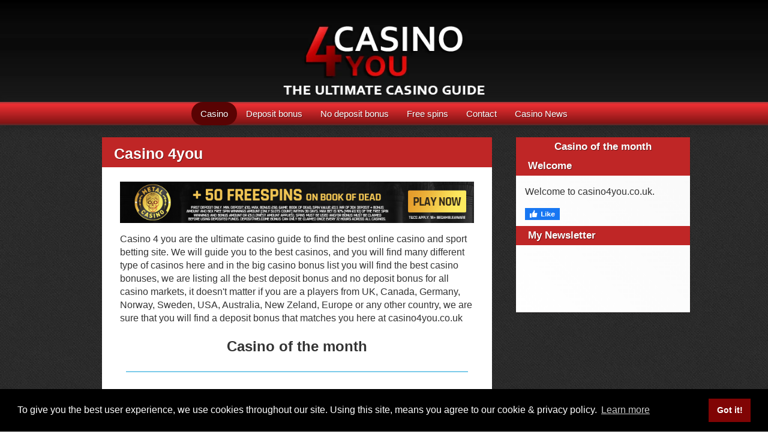

--- FILE ---
content_type: text/html; charset=utf-8
request_url: https://www.casino4you.co.uk/
body_size: 8093
content:
<!doctype html>
<html>
<head>
<title>Casino 2021 - find the best online casino bonues</title>
<meta name="viewport" content="width=device-width, initial-scale=1">
<link href='//fonts.googleapis.com/css?family=Prosto+One|Josefin+Sans' rel='stylesheet' type='text/css'>

<style>body{font-size:16px;padding:0;margin:0;line-height:22px;color:#333;font-family:Helvetica Neue,Helvetica,Arial,sans-serif;}img{display:block;border:none;max-width:100%;}.clear{clear:both}a:link{color:#0092B6}a:hover{text-decoration:none}a:visited{color:#06F}.r-content-header{margin-left:auto;margin-right:auto;width:100%;text-align:center}.r-logo .r-title h3{font-size:60px;margin:0;line-height:55px}.r-logo .r-title h3 a{color:#0092B6;text-decoration:none;font-family:'Prosto One',cursive;text-transform:none}.r-logo .r-description{line-height:21px}.r-logo .r-description h4{font-size:22px;font-weight:400;text-align:center;font-family:'Josefin Sans',sans-serif;margin:10px 0 15px}#header-img{margin-bottom:25px;}#header-img img{border:none;margin:0 auto}.nivoSlider{margin:0 auto}.r-menu{background:#0791b3;box-shadow:2px 2px 15px #222;-webkit-box-shadow:2px 2px 15px #222;-moz-box-shadow:2px 2px 15px #222}.r-menu ul#nav{background:none;font-family:sans-serif;display:block;line-height:39px;list-style:none outside none;text-align:center;margin:0;padding:0}.r-menu2{background:rgb(153,58,58);background:-moz-linear-gradient(top,rgba(153,58,58,1) 0%,rgba(239,47,51,1) 10%,rgba(132,21,21,1) 90%,rgba(86,46,46,1) 100%);background:-webkit-linear-gradient(top,rgba(153,58,58,1) 0%,rgba(239,47,51,1) 10%,rgba(132,21,21,1) 90%,rgba(86,46,46,1) 100%);background:linear-gradient(to bottom,rgba(153,58,58,1) 0%,rgba(239,47,51,1) 10%,rgba(132,21,21,1) 90%,rgba(86,46,46,1) 100%);;font-family:sans-serif;display:block;line-height:39px;width:100%;list-style:none outside none;text-align:center}.r-menu2 a{-moz-transition:all .25s ease-in-out;-webkit-transition:all .25s ease-in-out;transition:all .25s ease-in-out}#nav li{display:inline;margin-left:-2px;margin-right:-2px}#nav li a{outline:none;position:relative;padding:11px 15px;line-height:13px;text-align:center;text-decoration:none;text-shadow:1px 1px 0 rgba(0,0,0,0.4);color:#FFF;font-size:95%;font-weight:400;text-decoration:none}#nav li a:hover,li#active a{background-color:#590303;border-radius:25px;}.r-content-pas{background:url(https://uploads.staticjw.com/ca/casino4u/navy_blue.png);width:100%;height:auto;background-attachment:fixed!important}.todo-contenido{width:940px !important;margin:0 auto;padding-top:20px;display:table}.r-content-as .r-article{background:#FFF;width:650px;float:left;margin:0;padding:0}.r-content-as .r-aux{background:#FEFEFE;box-shadow:0 1px 2px rgba(34,25,25,0.4);margin:0;padding:0 0 20px 0;background:-webkit-linear-gradient(45deg,#FFF,#F9F9F9);opacity:1;-webkit-transition:all .2s ease;-moz-transition:all .2s ease;-o-transition:all .2s ease;transition:all .2s ease;width:290px}.r-content-as .r-sidebar{float:right;width:250px;margin:0}.r-title-page{background:#BF2626;padding:3px 20px;margin:0}.r-content-page{padding:8px 30px 30px 30px}.r-article .r-title-page h1{color:#fff;text-shadow:1px 1px 0 rgba(0,0,0,0.4);font-size:25px;line-height:25px;font-weight:700;text-decoration:none;margin-top:12px !important;}.r-article .r-title-page h1,.r-article h2,.r-article h3{margin-bottom:7px;margin-top:25px}.r-article .r-content-page li{background-image:url(https://staticjw.com/n/templates/Marla/images/bullet-ul.png);background-repeat:no-repeat;background-position:0 4px;line-height:21px;list-style:none;margin-bottom:7px}.r-article .r-content-page ul{margin-top:0;padding-left:26px}.r-article .r-content-page ul li{margin-bottom:7px;padding-left:17px;list-style:none}.r-article .r-content-page blockquote{font-style:oblique}.r-article .r-content-page blockquote:before{color:#636161;content:"“";font-family:Georgia,serif;font-size:55px;margin-left:-30px;margin-top:12px;position:absolute;text-shadow:1px 1px 0 #fff}.r-article .r-content-page img{max-width:100%;height:auto;}img#rss-img{border:none!important;box-shadow:none}fieldset#contact-form{background-color:#C2C2C2;border-radius:2px 2px 2px 2px;box-shadow:1px 1px 4px 0 #ccc inset;font-family:sans-serif;font-size:14px;padding:15px;width:352px}#contact-form input[type="text"],#contact-form input[type="email"],#contact-form textarea{background-color:#FCFCFC;border:1px solid #B3B3B3;border-radius:2px 2px 2px 2px;box-shadow:1px 1px 4px 0 #ccc inset;padding:5px 6px 5px 5px;width:339px;margin-bottom:10px;}#contact-form input[type="text"]:focus,#contact-form input[type="email"]:focus,#contact-form textarea:focus{background-color:#F2F2F2}#contact-form input[type="text"]:hover,#contact-form input[type="email"]:hover,#contact-form textarea:hover{background-color:#F2F2F2}#contact-form input[type="submit"]{background:none repeat scroll 0 0 #58B3C9;color:#fff;border:1px solid #888;border-radius:3px 3px 3px 3px;box-shadow:0 0 2px 0 #ccc;float:right;font-size:14px;padding:5px 20px}#contact-form input[type="submit"]:hover{background-color:#83d7ea;cursor:pointer}.r-sidebar ul{margin:0}.r-sidebar h4{color:#fff;text-shadow:1px 1px 0 rgba(0,0,0,0.4);font-size:17px;font-weight:700;text-decoration:none;background:#BF2626;padding:5px 20px;margin:0;}.r-sidebar p{margin-left:15px;margin-right:15px}.r-sidebar ul li{margin-top:10px;margin-bottom:7px;padding-left:17px;list-style:none}.r-sidebar li{background-image:url(https://staticjw.com/n/templates/Marla/images/bullet-ul.png);background-repeat:no-repeat;background-position:0 5px;background-position-x:left}.r-footer{font-family:arial,sans-serif;background:none repeat scroll 0 0 white;color:black;margin-left:auto;margin-right:auto;text-align:center;padding:5px;-webkit-box-shadow:0 0 10px rgba(0,0,0,.8);-moz-box-shadow:0 0 10px rgba(0,0,0,.8);box-shadow:0 0 10px rgba(0,0,0,.8)}.r-footer small{font-size:15px}.r-footer a:link{color:#353aca;text-decoration:underline}.r-footer a:hover{text-decoration:none}.r-footer a:visited{color:#06F}.r-article hr{margin:30px 10px;border:1px solid #7CCBEA}.blog-date{font-size:13px;}@media (max-width:1080px){.todo-contenido{width:90%!important}.r-content-as .r-article{width:65%}.r-content-as .r-sidebar{float:left;margin-left:2%;width:25%}.r-content-as .r-aux{width:100%}}@media (max-width:900px){.r-logo .r-title h3{font-size:42px;line-height:42px;margin:0}}@media (max-width:865px){.r-content-as .r-article{width:100%;float:none}.r-content-as .r-sidebar{float:none;margin-left:0;width:100%}#nav li a{padding:11px 10px}}@media (max-width:767px){#nav li a{padding:11px 8px}}@media (max-width:700px){.r-menu{box-shadow:none;display:none}.r-logo .r-title h3{font-size:30px;line-height:32px;margin:0}.todo-contenido{display:inline}.r-logo{padding-top:5px;}}@media (max-width:480px){.r-article .r-title-page h1,.r-article h2,.r-article h3{padding:10px 0 10px 0}.r-article .r-content-page img{float:none!important;clear:both;border:none;box-shadow:none;padding:0;margin:0}.r-article .r-content-page blockquote::before{font-size:40px;margin-left:-25px}.r-article .r-content-page blockquote{margin:5px 15px}fieldset#contact-form{width:85%}#contact-form input[type="text"],#contact-form input[type="email"],#contact-form textarea{width:95%}.r-title-page{padding:0 10px}.blog-post h2.blog-title,.r-article h2{font-size:20px!important;line-height:22px!important;}.r-article .r-content-page ul{margin-top:0;padding-left:15px}}@media (max-width:375px){.r-logo .r-title h3{font-size:23px;line-height:25px;margin:0}}.headerimg{background-image:url("https://uploads.staticjw.com/ca/casino4u/logoheaderbg1920x194.png");height:170px;background-position:center;background-repeat:no-repeat;background-size:cover;}#contact-form{padding:20px 7px !important;}.playnowbtn{background:rgb(180,221,180);background:-moz-linear-gradient(top,rgba(180,221,180,1) 0%,rgba(82,177,82,1) 10%,rgba(0,138,0,1) 90%,rgba(0,87,0,1) 96%,rgba(0,36,0,1) 100%);background:-webkit-linear-gradient(top,rgba(180,221,180,1) 0%,rgba(82,177,82,1) 10%,rgba(0,138,0,1) 90%,rgba(0,87,0,1) 96%,rgba(0,36,0,1) 100%);background:linear-gradient(to bottom,rgba(180,221,180,1) 0%,rgba(82,177,82,1) 10%,rgba(0,138,0,1) 90%,rgba(0,87,0,1) 96%,rgba(0,36,0,1) 100%);filter:progid:DXImageTransform.Microsoft.gradient( startColorstr='#b4ddb4',endColorstr='#002400',GradientType=0 );color:white !important;padding-top:2px;padding-bottom:2px;font-weight:normal;border-radius:2px !important;font-size:100%;border-color:black !important;font-variant:small-caps;font-family:Helvetica,san-serif;text-align:center;display:block;box-shadow:0px 1px 3px #666666;-webkit-box-shadow:0px 1px 3px #666666;-moz-box-shadow:0px 1px 3px #666666;border:1px solid black;}.playnowbtn:hover{background:rgb(189,225,189);background:-moz-linear-gradient(top,rgba(189,225,189,1) 0%,rgba(103,187,103,1) 10%,rgba(0,182,0,1) 90%,rgba(0,138,0,1) 96%,rgba(0,92,0,1) 100%);background:-webkit-linear-gradient(top,rgba(189,225,189,1) 0%,rgba(103,187,103,1) 10%,rgba(0,182,0,1) 90%,rgba(0,138,0,1) 96%,rgba(0,92,0,1) 100%);background:linear-gradient(to bottom,rgba(189,225,189,1) 0%,rgba(103,187,103,1) 10%,rgba(0,182,0,1) 90%,rgba(0,138,0,1) 96%,rgba(0,92,0,1) 100%);filter:progid:DXImageTransform.Microsoft.gradient( startColorstr='#bde1bd',endColorstr='#005c00',GradientType=0 );text-decoration:none !important;}.wrapperFt{display:grid;grid-template-columns:repeat(auto-fit,minmax(200px,1fr));grid-gap:10px;justify-items:center;align-items:center;max-width:1080px;margin:auto;}@media only screen and (max-width:700px){.wrapperFt{grid-template-columns:unset;}}.r-footer{background-color:#000;color:#fff;}.ad_banner{max-width:100% !important;min-width:100% !important;height:auto !important;margin-bottom:10px;}.dtmobile{display:none;}.dtbonustext{font-weight:600;font-size:1rem;}.dtreviewmobile{display:none;}.dtalignself{align-self:center;}.dtconditions{font-size:11px !important;line-height:1 !important;padding-bottom:5px !important;}.dtwrapper{text-align:center;border-radius:15px 10px 10px 15px;-webkit-box-shadow:0 2px 10px rgba(40,62,81,.1);-moz-box-shadow:0 2px 10px rgba(40,62,81,.1);box-shadow:0 2px 10px rgba(40,62,81,.1);margin:10px 0 10px 0;background:#fff;color:#666;}.btn-to-casino,.btn-playdt{cursor:pointer;border-radius:.25rem;line-height:1.5;padding:.7rem 0;-webkit-user-select:none;-moz-user-select:none;-ms-user-select:none;user-select:none;vertical-align:middle;text-align:center;display:block;border-radius:10px;background-color:#65c82d;color:#fff !important;width:100%;font-size:1.1rem;white-space:nowrap;margin:auto;max-width:150px;text-decoration:none;}.dtmobilebonus{grid-area:dtmobilebonus;}.dtmobileterms{grid-area:dtmobileterms;}.dtbonuscode{grid-area:dtbonuscode;}.dtmobilevisit{grid-area:dtmobilevisit;}.dtmobiletnc{grid-area:dtmobiletnc;display:grid;align-items:center;}.dtmobilelogo{grid-area:dtmobilelogo;align-items:center;display:flex;border-radius:10px 0 0 10px;overflow:hidden !important;}.dtmobilelogo img{border-radius:10px 0 0 10px;}.dtmobilespins{grid-area:dtmobilespins;font-size:11px;font-weight:600;line-height:1;}.dtmobilevalue{grid-area:dtmobilevalue;font-size:11px;font-weight:600;line-height:1;}.dtmobilespinstxt{grid-area:dtmobilespinstxt;font-weight:600;font-size:20px;}.dtmobilespins i::before{margin:0 !important;}.dtmobilevaluetxt{grid-area:dtmobilevaluetxt;font-weight:600;font-size:20px;}.dtspinswager{grid-area:dtspinswager;font-weight:800;font-size:14px;}.dtbonuswager{grid-area:dtbonuswager;font-weight:800;font-size:14px;}.dtmobilevalue i::before{margin:0 !important;}.dtsignificant{grid-area:dtsignificant;}.bonus-mobile-container{display:grid;grid-template-columns:repeat(12,1fr);grid-template-areas:"dtmobilelogo dtmobilelogo dtmobilespins dtmobilevalue dtmobilebonus dtmobilebonus dtmobilebonus dtmobilebonus dtmobilebonus dtmobilebonus dtmobilevisit dtmobilevisit" "dtmobilelogo dtmobilelogo dtmobilespins dtmobilevalue dtmobilebonus dtmobilebonus dtmobilebonus dtmobilebonus dtmobilebonus dtmobilebonus dtmobilevisit dtmobilevisit" "dtmobilelogo dtmobilelogo dtmobilespinstxt dtmobilevaluetxt dtmobilebonus dtmobilebonus dtmobilebonus dtmobilebonus dtmobilebonus dtmobilebonus dtmobilevisit dtmobilevisit" "dtmobilelogo dtmobilelogo dtspinswager dtbonuswager dtmobileterms dtmobileterms dtmobileterms dtbonuscode dtbonuscode dtbonuscode dtmobilevisit dtmobilevisit" "dtmobilelogo dtmobilelogo dtsignificant dtsignificant dtsignificant dtsignificant dtsignificant dtsignificant dtsignificant dtsignificant dtmobilevisit dtmobilevisit"}@media only screen and (min-width:767px){.dtwrapper:hover{transition:transform .4s;transform:scale(1.02);}.dtwrapper:hover img{transition:transform 1s;transform:scale(1.1);}}@media only screen and (max-width:767px){.dtmobilelogo{ border-radius:10px 0 0 0 !important;justify-content:center;}.bonus-mobile-container{grid-template-columns:repeat(4,1fr);grid-template-areas:"dtmobilelogo dtmobilelogo dtmobilespins dtmobilevalue" "dtmobilelogo dtmobilelogo dtmobilespinstxt dtmobilevaluetxt" "dtmobilelogo dtmobilelogo dtspinswager dtbonuswager" "dtmobiletnc dtmobiletnc dtmobiletnc dtmobiletnc" "dtmobilebonus dtmobilebonus dtmobilebonus dtmobilebonus" "dtbonuscode dtbonuscode dtbonuscode dtbonuscode" "dtmobilevisit dtmobilevisit dtmobilevisit dtmobilevisit" "dtmobileterms dtmobileterms dtmobileterms dtmobileterms" "dtsignificant dtsignificant dtsignificant dtsignificant"}.dtalignself{align-self:auto !important;}.dtmobilevalue{border-radius:0 10px 0 0 !important;}.btn-to-casino{font-size:1.5em;font-weight:700;max-width:none !important;width:90%;}.dtbonustext{margin:5px;}.dtdesktop{display:none;}.dtmobile{display:flex !important;justify-content:center;align-items:center;}.dtwrapper{margin:20px 0 20px 0 !important;}}@media only screen and (max-width:838px){.btn-to-casino{padding:0.9rem 1px 0.9rem 1px;}}</style>

    <link rel="icon" href="https://staticjw.com/n/favicon.ico" sizes="any">
    <meta charset="utf-8">
    <meta property="fb:app_id" content="280052272008788">
    <meta name="generator" content="N.nu">
    <meta name="description" content="Casino, find the best online casino bonuses and no deposit free spins at casino4you.co.uk">
    <style>html {padding-bottom:40px;}</style>
    <link rel="canonical" href="https://www.casino4you.co.uk/">


<!--JQUERY-->
<script src="https://code.jquery.com/jquery-3.5.1.min.js" integrity="sha256-9/aliU8dGd2tb6OSsuzixeV4y/faTqgFtohetphbbj0=" crossorigin="anonymous">
</script>

<link rel="stylesheet" type="text/css" href="//cdnjs.cloudflare.com/ajax/libs/cookieconsent2/3.1.0/cookieconsent.min.css" />
<script src="//cdnjs.cloudflare.com/ajax/libs/cookieconsent2/3.1.0/cookieconsent.min.js"></script>
<script>
window.addEventListener("load", function(){
window.cookieconsent.initialise({
  "palette": {
    "popup": {
      "background": "#000"
    },
    "button": {
      "background": "#800404"
    }
  },
  "content": {
    "message": "To give you the best user experience, we use cookies throughout our site. Using this site, means you agree to our cookie &amp; privacy policy.",
    "href": "https://www.casino4you.co.uk/privacy-policy"
  }
})});
</script>

<script>
jQuery(function($){

var api_url = "https://bonus.casino4you.co.uk/wp-json/n_nu-api/v1/get-list";

$('.toplist').each(function(i, obj) {

if($.trim($(this).html())=='') {	
	
var listType = $(this).data("type");
listType = listType.replace(/\s+/g,"_");

listType = listType.replace("å","00E5");
listType = listType.replace("ä","00E4");
listType = listType.replace("ö","00F6");
listType = listType.replace("Å","00C5");
listType = listType.replace("Ä","00C4");
listType = listType.replace("Ö","00c5");


var listSize = $(this).data("size");
var listFormat = $(this).data("format");
var listLang = $(this).data("lang");
var fullUrl = api_url  + '/' + listType + '/' + listSize + '/' + listFormat + '/' + listLang;

var cachedThis = this; //needed since this will not point to the div inside the funcion

$.getJSON(fullUrl, function (data) {

var outHtml = "";    

for (x in data) {

	outHtml  = outHtml + data[x].response_data;
			}


			$(cachedThis).html(outHtml);
 		 });
	
	}
	});
	
});
</script>


<script>
jQuery(function($){

	
var api_url = "https://bonus.casino4you.co.uk/wp-json/n_nu-api/v1/get-casino";

$('.casinoreview').each(function(i, obj) {

var list_casino_extra = $(this).data("casino_extra");

list_casino_extra = list_casino_extra.replace(/\s+/g,"_");

list_casino_extra = list_casino_extra.replace("å","00E5");
list_casino_extra = list_casino_extra.replace("ä","00E4");
list_casino_extra = list_casino_extra.replace("ö","00F6");
list_casino_extra = list_casino_extra.replace("Å","00C5");
list_casino_extra = list_casino_extra.replace("Ä","00C4");
list_casino_extra = list_casino_extra.replace("Ö","00c5");



var list_game_type = $(this).data("game_type");

list_game_type = list_game_type.replace(/\s+/g,"_");

list_game_type = list_game_type.replace("å","00E5");
list_game_type = list_game_type.replace("ä","00E4");
list_game_type = list_game_type.replace("ö","00F6");
list_game_type = list_game_type.replace("Å","00C5");
list_game_type = list_game_type.replace("Ä","00C4");
list_game_type = list_game_type.replace("Ö","00c5");



var listSize = $(this).data("size");
var listFormat = $(this).data("format");
var listLang = $(this).data("lang");
var fullUrl = api_url  + '/' + list_casino_extra + '/' + list_game_type + '/' + listSize + '/' + listFormat + '/' + listLang;

var cachedThis = this; //needed since this will not point to the div inside the funcion

$.getJSON(fullUrl, function (data) {

var outHtml = "";    

for (x in data) {

	outHtml  = outHtml + data[x].response_data;
			}


			$(cachedThis).html(outHtml);
 		 });
	});

});
</script>



<script>
jQuery(function($){

	$(".loadmore-toplist").on('click', function (e) {
       //e.preventDefault();
		
		$(this).fadeOut('slow');
       	var loadmoreButon = $(this);
		
		
		var list_loadmoresize = $(this).data("loadmoresize");

		console.log(list_loadmoresize);
		
		// get the list above the button
		var ClosestPrevList = $( loadmoreButon ).parent().prevAll( '.toplist' ).first();
		console.log(ClosestPrevList);
		var api_url = "https://bonus.casino4you.co.uk/wp-json/n_nu-api/v1/get-list";



		var listType = ClosestPrevList.data("type");
		listType = listType.replace(/\s+/g,"_");

		listType = listType.replace("å","00E5");
		listType = listType.replace("ä","00E4");
		listType = listType.replace("ö","00F6");
		listType = listType.replace("Å","00C5");
		listType = listType.replace("Ä","00C4");
		listType = listType.replace("Ö","00c5");


		var listSize = ClosestPrevList.data("size");
		var listOffset = ClosestPrevList.data("offset");
		var listFormat = ClosestPrevList.data("format");
		var listLang = ClosestPrevList.data("lang");
		
		listSize = listSize + list_loadmoresize;
		listOffset = listOffset + list_loadmoresize;
		
		//Set new values
		ClosestPrevList.data("size", listSize);
		ClosestPrevList.data("offset", listOffset);
		
		var fullUrl = api_url  + '/' + listType + '/' + listSize + '_' + listOffset + '/' + listFormat + '/' + listLang;

		console.log(listSize);
		console.log(listOffset);
		console.log(listFormat);
		console.log(listLang);
		console.log(fullUrl);


		var cachedThis = ClosestPrevList; //needed since this will not point to the div inside the funcion

		$.getJSON(fullUrl, function (data) {

		var outHtml = "";



		for (x in data) {

			outHtml  = outHtml + data[x].response_data;
					}


					$(cachedThis).append(outHtml);

					outHtml = outHtml.replace(/(?:(?:\r\n|\r|\n)\s*){2}/gm, "");
					$.trim(outHtml);
					if (outHtml != '') {
					loadmoreButon.fadeIn('slow');
					}
				 });
		
		
	});
});
</script>




<script>
jQuery(function($){

	$(".loadmore-casino").on('click', function (e) {
       //e.preventDefault();
		
		$(this).fadeOut('slow');
       	var loadmoreButon = $(this);
		
		
		var list_loadmoresize = $(this).data("loadmoresize");

		console.log(list_loadmoresize);
		
		// get the list above the button
		var ClosestPrevList = $( loadmoreButon ).parent().prevAll( '.casinoreview' ).first();
			
		var api_url = "https://bonus.casino4you.co.uk/wp-json/n_nu-api/v1/get-casino";


		var list_casino_extra = ClosestPrevList.data("casino_extra");

		list_casino_extra = list_casino_extra.replace(/\s+/g,"_");

		list_casino_extra = list_casino_extra.replace("å","00E5");
		list_casino_extra = list_casino_extra.replace("ä","00E4");
		list_casino_extra = list_casino_extra.replace("ö","00F6");
		list_casino_extra = list_casino_extra.replace("Å","00C5");
		list_casino_extra = list_casino_extra.replace("Ä","00C4");
		list_casino_extra = list_casino_extra.replace("Ö","00c5");



		var list_game_type = ClosestPrevList.data("game_type");

		list_game_type = list_game_type.replace(/\s+/g,"_");

		list_game_type = list_game_type.replace("å","00E5");
		list_game_type = list_game_type.replace("ä","00E4");
		list_game_type = list_game_type.replace("ö","00F6");
		list_game_type = list_game_type.replace("Å","00C5");
		list_game_type = list_game_type.replace("Ä","00C4");
		list_game_type = list_game_type.replace("Ö","00c5");



		var listSize = ClosestPrevList.data("size");
		var listOffset = ClosestPrevList.data("offset");
		var listFormat = ClosestPrevList.data("format");
		var listLang = ClosestPrevList.data("lang");
		
		listSize = listSize + list_loadmoresize;
		listOffset = listOffset + list_loadmoresize;
		
		//Set new values
		ClosestPrevList.data("size", listSize);
		ClosestPrevList.data("offset", listOffset);
		
		
		var fullUrl = api_url  + '/' + list_casino_extra + '/' + list_game_type + '/' + listSize + '_' + listOffset + '/' + listFormat + '/' + listLang;

		console.log(listSize);
		console.log(listOffset);
		console.log(listFormat);
		console.log(listLang);
		console.log(fullUrl);


		var cachedThis = ClosestPrevList; //needed since this will not point to the div inside the funcion

		$.getJSON(fullUrl, function (data) {

		var outHtml = "";



		for (x in data) {

			outHtml  = outHtml + data[x].response_data;
					}


					$(cachedThis).append(outHtml);

					outHtml = outHtml.replace(/(?:(?:\r\n|\r|\n)\s*){2}/gm, "");
					$.trim(outHtml);
					if (outHtml != '') {
					loadmoreButon.fadeIn('slow');
					}
				 });
		
		
	});
});
</script>
</head>
<body>
<style>.nav-collapse{clip:rect(0 0 0 0);max-height:0;position:absolute;display:block;overflow:hidden;zoom:1;}.nav-collapse.opened{max-height:9999px;}.nav-toggle{-webkit-tap-highlight-color:rgba(0,0,0,0);-webkit-touch-callout:none;-webkit-user-select:none;-moz-user-select:none;-ms-user-select:none;-o-user-select:none;user-select:none;width:60px;height:36px;z-index:999999;position:absolute;right:15px;top:4px;overflow:hidden;display:block;background:#000 url(https://images.staticjw.com/jim/9159/hamburger.png) no-repeat 50% 44%;}@media screen and (min-width: 700px) {.nav-collapse{position:relative;}.nav-collapse.closed{max-height:none;}.nav-toggle{display:none !important;}}@media (min-width: 700px) {ul#responsive-nav{display:none;}}@media (max-width: 700px){img {max-width:100%;height:auto;}#logo-image{max-width:90%;}.nav-collapse{margin-bottom:30px;margin-top:-45px;min-height:15px;}ul#nav{display:none;}ul#responsive-nav{width:100%;background-color:#fff;margin:0;padding:0 0 10px;display:block;list-style:none;}ul#responsive-nav a{background:none;box-shadow:none;font-size:13px;text-decoration:none;color:#111;display:block;padding:10px 0 5px 15px;text-transform:uppercase;font-family:arial;text-align:left;}ul#responsive-nav #active a {font-weight:bold;}ul#responsive-nav li{width:100%;line-height:25px;display:block;padding:0;border-top:1px solid #ddd;margin:0 !important;}ul#responsive-nav li:hover{background-color:#eee;}body{margin-top:45px;background-color:#fff;background-image:none;}}</style>

<div class="nav-collapse">
<ul id="responsive-nav">
    <li id="active"><a href="/">Casino</a></li>
    <li><a href="/deposit-bonus">Deposit bonus</a></li>
    <li><a href="/no-deposit-bonus">No deposit bonus</a></li>
    <li><a href="/free-spins">Free spins</a></li>
    <li><a href="/contact">Contact</a></li>
    <li><a href="/casino-news">Casino News</a></li>
</ul>
</div>


<div class="r-wrapper">
  <div class="r-content-header">
    <div class="r-logo">
	<div class="headerimg img-reponsive center-block"></div>
      <!-- <div class="r-title"><h3><a href="https://www.casino4you.co.uk/">Casino 4you</a></h3></div>
      <div class="r-description"><h4>The ultimate casino guide</h4></div> -->
    </div>
  </div>
  <div class="r-content">
    <div class="r-content-pas">
    <div class="r-content-as">
		<div class="r-menu"><div class="r-menu2">
<ul id="nav">
    <li id="active"><a href="/">Casino</a></li>
    <li><a href="/deposit-bonus">Deposit bonus</a></li>
    <li><a href="/no-deposit-bonus">No deposit bonus</a></li>
    <li><a href="/free-spins">Free spins</a></li>
    <li><a href="/contact">Contact</a></li>
    <li><a href="/casino-news">Casino News</a></li>
</ul>
</div></div>
		<div class="todo-contenido">
			<div class="r-article">
				 <div class="r-title-page"><h1>Casino 4you</h1></div>
				 <div class="r-content-page">

<p><a href="https://bonus.casino4you.co.uk/go/uk/metal-casino" target="_blank" rel="nofollow noopener"><img style="max-width: 100%;" src="https://uploads.staticjw.com/ca/casino4u/metal-casino-768x90.gif" alt="Metal welcome bonus" /></a></p>
<p>Casino 4 you are the ultimate casino guide to find the best online casino and sport betting site. We will guide you to the best casinos, and you will find many different type of casinos here and in the big casino bonus list you will find the best casino bonuses, we are listing all the best deposit bonus and no deposit bonus for all casino markets, it doesn't matter if you are a players from UK, Canada, Germany, Norway, Sweden, USA, Australia, New Zeland, Europe or any other country, we are sure that you will find a deposit bonus that matches you here at casino4you.co.uk</p>
<h2 style="text-align: center;">Casino of the month</h2>
<div class="casinoreview" data-game_type="_none_" data-casino_extra="Featured UK" data-size="25" data-offset="0" data-format="new_standard_casino_list" data-lang="uk"></div>
<div class="casinoreview" data-casino_extra="Featured UK" data-game_type="none" data-size="-1" data-format="cur_casino_list_en" data-lang="uk"></div>
<hr />
<h2 style="text-align: center;">Top list Welcome bonuses</h2>
<div class="toplist" data-type="UK Welcome bonus" data-size="25" data-offset="0" data-format="new_standard_toplist" data-lang="uk"></div>
<p><button class="loadmore-toplist loadmore-btn btn-to-casino" style="padding: 20px; max-width: 350px; font-size: 1.5em; font-weight: bold;" data-loadmoresize="25"><strong>Load more casinos</strong></button></p>
<hr />
<h2 style="text-align: center;">Top list No deposit bonuses</h2>
<div class="toplist" data-type="UK No deposit" data-size="25" data-offset="0" data-format="new_standard_toplist" data-lang="uk"></div>
<p><button class="loadmore-toplist loadmore-btn btn-to-casino" style="padding: 20px; max-width: 350px; font-size: 1.5em; font-weight: bold;" data-loadmoresize="25"><strong>Load more casinos</strong></button></p>


</div>
			</div>
			<div class="r-sidebar"><div class="r-aux"><h4 style="text-align: center;">Casino of the month</h4>
<div class="toplist" data-type="UK Welcome bonus" data-size="12" data-format="adbanner" data-lang="uk"></div>
<h4>Welcome</h4>
<p>Welcome to casino4you.co.uk.</p>
<a href="https://www.facebook.com/sharer/sharer.php?u=https://www.casino4you.co.uk/" rel="nofollow" onclick="javascript:window.open(this.href,'', 'menubar=no,toolbar=no,resizable=yes,scrollbars=yes,height=400,width=600');return false;"><img style="margin:0 0 10px 15px;border:none;" class="fb-like-button" src="https://staticjw.com/images/fb-like-buttons/en_US.png" alt="Facebook"></a>
<h4>My Newsletter</h4>
<iframe title="Subscribe" src="/include/subscribe.php?id=304776&language=0" style="display:block;width:200px;border:0;height:70px;overflow:hidden;"  seamless></iframe>
<div style="max-width:100%;margin:auto;"><div class="fb-comments" data-href="http://www.casino4u.n.nu" data-colorscheme="light" data-width="100%" data-num-posts="10"></div></div>
</div></div>
		<div class="clear"></div>
		</div>
	</div>
	</div>
  </div>
  <div class="r-footer">
<div class="wrapperFt">
 <div><img src="https://uploads.staticjw.com/ca/casino4u/18plus32x32.png" alt="18+"></img></div> 
 <div><a href="http://www.begambleaware.org/" target="_blank" rel="nofollow noopener"><img src="https://uploads.staticjw.com/ca/casino4u/begambleaware246x32w-v.png" /></a></div> 
 <div><a href="https://www.gamcare.org.uk/" rel="nofollow" target="_blank"><img src="https://uploads.staticjw.com/ca/casino4u/gamcare111x32w.png" border="0" /></a></div> 
 <div><a href="https://www.gamstop.co.uk/" rel="nofollow" target="_blank"><img src="https://uploads.staticjw.com/ca/casino4u/gamstop174x32bnw.png" border="0" /></a></div> 
 <div><a href="https://www.taketimetothink.co.uk/" rel="nofollow" target="_blank"><img src="https://uploads.staticjw.com/ca/casino4u/taketimetothink.jpg" border="0" /></a></div> 
</div>
<small>© 2021 Casino4you.co.uk. All Rights Reserved.</small><small>18+, Gambling can be addictive, Please Play Responsibly <a href="http://www.begambleaware.org/" rel="nofollow" target="_blank">-www.begambleaware.org</a><br><a href="https://www.casino4you.co.uk/privacy-policy">Cookie &amp; Privacy Policy</a> | <a href="https://www.casino4you.co.uk/terms-conditions">Terms & Conditions</a> | <a href="https://www.casino4you.co.uk/responsible-gambling">Responsible Gambling</a></small></div>
</div>


<!-- --><div style="font:13px/19px verdana;text-align:center;position:fixed;left:0px;bottom:0px;height:20px;padding:5px 15px;color:#333;width:100%;background:#ddf;border-top:3px solid #eef;">This website was built using <a href="https://n.nu" style="color:#33f;text-decoration:underline;background:url(https://staticjw.com/n/favicon.ico) left center no-repeat #ddf;padding-left:18px;" target="_blank">N.nu</a> - try it yourself for free.&nbsp;&nbsp;&nbsp;&nbsp;(<a href="/admin/upgrade.php" rel="nofollow" style="color:#33f;text-decoration: underline;">Click here to renew the premium</a>)<span style="float:right;margin-left:-90px;margin-right:30px;">(<a href="https://directory.n.nu/304776/casino4you.co.uk" style="color:#55f;">info & kontakt</a>)</span></div>

<script src="https://cdnjs.cloudflare.com/ajax/libs/responsive-nav.js/1.0.39/responsive-nav.min.js"></script>
<script>var nav = responsiveNav(".nav-collapse",{label: ""});</script>

<div id="fb-root"></div><script async defer crossorigin="anonymous" src="https://connect.facebook.net/en_US/sdk.js#xfbml=1&version=v12.0&appId=280052272008788&autoLogAppEvents=1" nonce="FC1ncRTT"></script>


<script>
(function() { // Redistats, track version 1.0
    var global_id = '1mwixvtg';
    var property_id = 304776;
    var url = encodeURIComponent(window.location.href.split('#')[0]);
    var referrer = encodeURIComponent(document.referrer);
    var x = document.createElement('script'), s = document.getElementsByTagName('script')[0];
    x.src = 'https://redistats.com/track.js?gid='+global_id+'&pid='+property_id+'&url='+url+'&referrer='+referrer;
    s.parentNode.insertBefore(x, s);
})();
</script>

<script defer src="https://static.cloudflareinsights.com/beacon.min.js/vcd15cbe7772f49c399c6a5babf22c1241717689176015" integrity="sha512-ZpsOmlRQV6y907TI0dKBHq9Md29nnaEIPlkf84rnaERnq6zvWvPUqr2ft8M1aS28oN72PdrCzSjY4U6VaAw1EQ==" data-cf-beacon='{"version":"2024.11.0","token":"cc82c6d3a6d34e3097d51721bdbd94a6","r":1,"server_timing":{"name":{"cfCacheStatus":true,"cfEdge":true,"cfExtPri":true,"cfL4":true,"cfOrigin":true,"cfSpeedBrain":true},"location_startswith":null}}' crossorigin="anonymous"></script>
</body>
</html><!-- Page generated in 0.00809 seconds at 30 Jan 08:41 -->